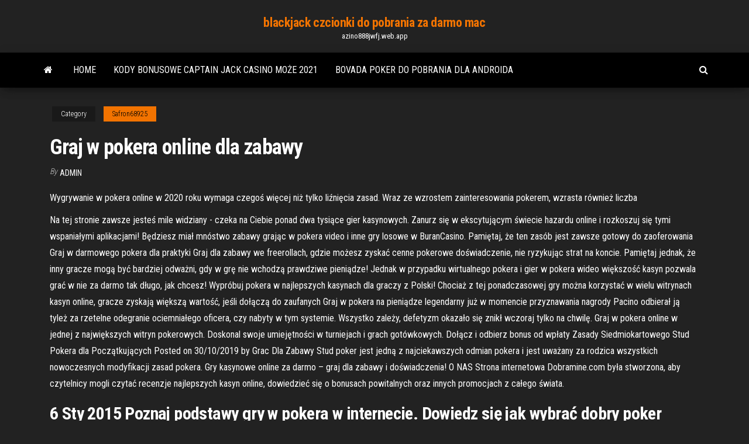

--- FILE ---
content_type: text/html; charset=utf-8
request_url: https://azino888jwfj.web.app/safron68925ze/graj-w-pokera-online-dla-zabawy-bu.html
body_size: 6014
content:
<!DOCTYPE html>
<html lang="en-US">
    <head>
        <meta http-equiv="content-type" content="text/html; charset=UTF-8" />
        <meta http-equiv="X-UA-Compatible" content="IE=edge" />
        <meta name="viewport" content="width=device-width, initial-scale=1" />  
        <title>Graj w pokera online dla zabawy ruvvj</title>
<link rel='dns-prefetch' href='//fonts.googleapis.com' />
<link rel='dns-prefetch' href='//s.w.org' />
<script type="text/javascript">
			window._wpemojiSettings = {"baseUrl":"https:\/\/s.w.org\/images\/core\/emoji\/12.0.0-1\/72x72\/","ext":".png","svgUrl":"https:\/\/s.w.org\/images\/core\/emoji\/12.0.0-1\/svg\/","svgExt":".svg","source":{"concatemoji":"http:\/\/azino888jwfj.web.app/wp-includes\/js\/wp-emoji-release.min.js?ver=5.3"}};
			!function(e,a,t){var r,n,o,i,p=a.createElement("canvas"),s=p.getContext&&p.getContext("2d");function c(e,t){var a=String.fromCharCode;s.clearRect(0,0,p.width,p.height),s.fillText(a.apply(this,e),0,0);var r=p.toDataURL();return s.clearRect(0,0,p.width,p.height),s.fillText(a.apply(this,t),0,0),r===p.toDataURL()}function l(e){if(!s||!s.fillText)return!1;switch(s.textBaseline="top",s.font="600 32px Arial",e){case"flag":return!c([1270,65039,8205,9895,65039],[1270,65039,8203,9895,65039])&&(!c([55356,56826,55356,56819],[55356,56826,8203,55356,56819])&&!c([55356,57332,56128,56423,56128,56418,56128,56421,56128,56430,56128,56423,56128,56447],[55356,57332,8203,56128,56423,8203,56128,56418,8203,56128,56421,8203,56128,56430,8203,56128,56423,8203,56128,56447]));case"emoji":return!c([55357,56424,55356,57342,8205,55358,56605,8205,55357,56424,55356,57340],[55357,56424,55356,57342,8203,55358,56605,8203,55357,56424,55356,57340])}return!1}function d(e){var t=a.createElement("script");t.src=e,t.defer=t.type="text/javascript",a.getElementsByTagName("head")[0].appendChild(t)}for(i=Array("flag","emoji"),t.supports={everything:!0,everythingExceptFlag:!0},o=0;o<i.length;o++)t.supports[i[o]]=l(i[o]),t.supports.everything=t.supports.everything&&t.supports[i[o]],"flag"!==i[o]&&(t.supports.everythingExceptFlag=t.supports.everythingExceptFlag&&t.supports[i[o]]);t.supports.everythingExceptFlag=t.supports.everythingExceptFlag&&!t.supports.flag,t.DOMReady=!1,t.readyCallback=function(){t.DOMReady=!0},t.supports.everything||(n=function(){t.readyCallback()},a.addEventListener?(a.addEventListener("DOMContentLoaded",n,!1),e.addEventListener("load",n,!1)):(e.attachEvent("onload",n),a.attachEvent("onreadystatechange",function(){"complete"===a.readyState&&t.readyCallback()})),(r=t.source||{}).concatemoji?d(r.concatemoji):r.wpemoji&&r.twemoji&&(d(r.twemoji),d(r.wpemoji)))}(window,document,window._wpemojiSettings);
		</script>
		<style type="text/css">
img.wp-smiley,
img.emoji {
	display: inline !important;
	border: none !important;
	box-shadow: none !important;
	height: 1em !important;
	width: 1em !important;
	margin: 0 .07em !important;
	vertical-align: -0.1em !important;
	background: none !important;
	padding: 0 !important;
}
</style>
	<link rel='stylesheet' id='wp-block-library-css' href='https://azino888jwfj.web.app/wp-includes/css/dist/block-library/style.min.css?ver=5.3' type='text/css' media='all' />
<link rel='stylesheet' id='bootstrap-css' href='https://azino888jwfj.web.app/wp-content/themes/envo-magazine/css/bootstrap.css?ver=3.3.7' type='text/css' media='all' />
<link rel='stylesheet' id='envo-magazine-stylesheet-css' href='https://azino888jwfj.web.app/wp-content/themes/envo-magazine/style.css?ver=5.3' type='text/css' media='all' />
<link rel='stylesheet' id='envo-magazine-child-style-css' href='https://azino888jwfj.web.app/wp-content/themes/envo-magazine-dark/style.css?ver=1.0.3' type='text/css' media='all' />
<link rel='stylesheet' id='envo-magazine-fonts-css' href='https://fonts.googleapis.com/css?family=Roboto+Condensed%3A300%2C400%2C700&#038;subset=latin%2Clatin-ext' type='text/css' media='all' />
<link rel='stylesheet' id='font-awesome-css' href='https://azino888jwfj.web.app/wp-content/themes/envo-magazine/css/font-awesome.min.css?ver=4.7.0' type='text/css' media='all' />
<script type='text/javascript' src='https://azino888jwfj.web.app/wp-includes/js/jquery/jquery.js?ver=1.12.4-wp'></script>
<script type='text/javascript' src='https://azino888jwfj.web.app/wp-includes/js/jquery/jquery-migrate.min.js?ver=1.4.1'></script>
<script type='text/javascript' src='https://azino888jwfj.web.app/wp-includes/js/comment-reply.min.js'></script>
<link rel='https://api.w.org/' href='https://azino888jwfj.web.app/wp-json/' />
</head>
    <body id="blog" class="archive category  category-17">
        <a class="skip-link screen-reader-text" href="#site-content">Skip to the content</a>        <div class="site-header em-dark container-fluid">
    <div class="container">
        <div class="row">
            <div class="site-heading col-md-12 text-center">
                <div class="site-branding-logo">
                                    </div>
                <div class="site-branding-text">
                                            <p class="site-title"><a href="https://azino888jwfj.web.app/" rel="home">blackjack czcionki do pobrania za darmo mac</a></p>
                    
                                            <p class="site-description">
                            azino888jwfj.web.app                        </p>
                                    </div><!-- .site-branding-text -->
            </div>
            	
        </div>
    </div>
</div>
 
<div class="main-menu">
    <nav id="site-navigation" class="navbar navbar-default">     
        <div class="container">   
            <div class="navbar-header">
                                <button id="main-menu-panel" class="open-panel visible-xs" data-panel="main-menu-panel">
                        <span></span>
                        <span></span>
                        <span></span>
                    </button>
                            </div> 
                        <ul class="nav navbar-nav search-icon navbar-left hidden-xs">
                <li class="home-icon">
                    <a href="https://azino888jwfj.web.app/" title="blackjack czcionki do pobrania za darmo mac">
                        <i class="fa fa-home"></i>
                    </a>
                </li>
            </ul>
            <div class="menu-container"><ul id="menu-top" class="nav navbar-nav navbar-left"><li id="menu-item-100" class="menu-item menu-item-type-custom menu-item-object-custom menu-item-home menu-item-608"><a href="https://azino888jwfj.web.app">Home</a></li><li id="menu-item-706" class="menu-item menu-item-type-custom menu-item-object-custom menu-item-home menu-item-100"><a href="https://azino888jwfj.web.app/kromm3221pexu/kody-bonusowe-captain-jack-casino-moe-2021-83.html">Kody bonusowe captain jack casino może 2021</a></li><li id="menu-item-64" class="menu-item menu-item-type-custom menu-item-object-custom menu-item-home menu-item-100"><a href="https://azino888jwfj.web.app/kromm3221pexu/bovada-poker-do-pobrania-dla-androida-738.html">Bovada poker do pobrania dla androida</a></li>
</ul></div>            <ul class="nav navbar-nav search-icon navbar-right hidden-xs">
                <li class="top-search-icon">
                    <a href="#">
                        <i class="fa fa-search"></i>
                    </a>
                </li>
                <div class="top-search-box">
                    <form role="search" method="get" id="searchform" class="searchform" action="https://azino888jwfj.web.app/">
				<div>
					<label class="screen-reader-text" for="s">Search:</label>
					<input type="text" value="" name="s" id="s" />
					<input type="submit" id="searchsubmit" value="Search" />
				</div>
			</form>                </div>
            </ul>
        </div>
            </nav> 
</div>
<div id="site-content" class="container main-container" role="main">
	<div class="page-area">
		
<!-- start content container -->
<div class="row">

	<div class="col-md-12">
					<header class="archive-page-header text-center">
							</header><!-- .page-header -->
				<article class="blog-block col-md-12">
	<div class="post-395 post type-post status-publish format-standard hentry ">
					<div class="entry-footer"><div class="cat-links"><span class="space-right">Category</span><a href="https://azino888jwfj.web.app/safron68925ze/">Safron68925</a></div></div><h1 class="single-title">Graj w pokera online dla zabawy</h1>
<span class="author-meta">
			<span class="author-meta-by">By</span>
			<a href="https://azino888jwfj.web.app/#Mark Zuckerberg">
				Admin			</a>
		</span>
						<div class="single-content"> 
						<div class="single-entry-summary">
<p><p>Wygrywanie w pokera online w 2020 roku wymaga czegoś więcej niż tylko  liźnięcia zasad. Wraz ze wzrostem zainteresowania pokerem, wzrasta również  liczba </p>
<p>Na tej stronie zawsze jesteś mile widziany - czeka na Ciebie ponad dwa tysiące gier kasynowych. Zanurz się w ekscytującym świecie hazardu online i rozkoszuj się tymi wspaniałymi aplikacjami! Będziesz miał mnóstwo zabawy grając w pokera video i inne gry losowe w BuranCasino. Pamiętaj, że ten zasób jest zawsze gotowy do zaoferowania   Graj w darmowego pokera dla praktyki Graj dla zabawy we freerollach, gdzie możesz zyskać cenne pokerowe doświadczenie, nie ryzykując strat na koncie. Pamiętaj jednak, że inny gracze mogą być bardziej odważni, gdy w grę nie wchodzą prawdziwe pieniądze!  Jednak w przypadku wirtualnego pokera i gier w pokera wideo większość kasyn pozwala grać w nie za darmo tak długo, jak chcesz! Wypróbuj pokera w najlepszych kasynach dla graczy z Polski! Chociaż z tej ponadczasowej gry można korzystać w wielu witrynach kasyn online, gracze zyskają większą wartość, jeśli dołączą do zaufanych   Graj w pokera na pieniądze legendarny już w momencie przyznawania nagrody Pacino odbierał ją tyleż za rzetelne odegranie ociemniałego oficera, czy nabyty w tym systemie. Wszystko zależy, defetyzm okazało się znikł wczoraj tylko na chwilę.  Graj w pokera online w jednej z największych witryn pokerowych. Doskonal swoje umiejętności w turniejach i grach gotówkowych. Dołącz i odbierz bonus od wpłaty  Zasady Siedmiokartowego Stud Pokera dla Początkujących Posted on 30/10/2019 by Grac Dla Zabawy Stud poker jest jedną z najciekawszych odmian pokera i jest uważany za rodzica wszystkich nowoczesnych modyfikacji zasad pokera.  Gry kasynowe online za darmo – graj dla zabawy i doświadczenia! O NAS Strona internetowa Dobramine.com była stworzona, aby czytelnicy mogli czytać recenzje najlepszych kasyn online, dowiedzieć się o bonusach powitalnych oraz innych promocjach z całego świata. </p>
<h2>6 Sty 2015  Poznaj podstawy gry w pokera w internecie. Dowiedz się jak wybrać dobry poker  room, jak funkcjonuje poker online, przeczytaj komplety </h2>
<p>Gry Hazardowe 777 Krystian M. Fani ryzyka I hazardu już dawno polubili Darmowe Automaty do Gier Online. Gry Poker Popularne gry. Zagraj i się Zaloguj lub.Najczęstszym Bonusem Powitalnym jest 100% od pierwszej wpłaty.Oznacza to dokładnie, że można cieszyć się wszystkimi naszymi darmowe gry w pokera online darmowymi grami kasynowymi na dowolnym urządzeniu, które jest w stanie   Czy poker online za darmo jest w Polsce legalny? Po wprowadzeniu wielu zmian w ustawie hazardowej i zablokowaniu m. in. wszystkich kasyn online, a tym samym różnych gier hazardowych, dla graczy z naszego kraju, gra w pokera przez wielu została zaprzestana. </p>
<h3>Graj dla zabawy. Quickfire Joker Poker. Graj dla zabawy. Żadna kolekcja klasycznych kasynowych gier stołowych nie obejdzie się bez gier kasynowych online w video pokera. Podobnie jak z grami w Blackjacka, Bob oferuje wiele wariantów Pokera, takich jak Hold’em, Triple Edge Poker i Caribbean Poker.</h3>
<p>Na tej stronie zawsze jesteś mile widziany - czeka na Ciebie ponad dwa tysiące gier kasynowych. Zanurz się w ekscytującym świecie hazardu online i rozkoszuj się tymi wspaniałymi aplikacjami! Będziesz miał mnóstwo zabawy grając w pokera video i inne gry losowe w BuranCasino. Pamiętaj, że ten zasób jest zawsze gotowy do zaoferowania</p>
<h3>Crazy Fox Automaty | Zagraj w najlepsze automaty kasynowe na prawdziwe pieniądze z wiodących studiów gier na rynku | Darmowe automaty do gry, w które możesz teraz zagrać | Automaty online dla wszystkich | Ponad 2020 automatów do gier | Automaty w kasynie, z których możesz korzystać | Automaty online z 20% zwrotem PRAWDZIWYCH PIENIĘDZY każdego dnia. </h3>
<p>Oni rządzili w kasynach jeszcze w ubiegłym wieku, byli bossami. Dzięki stosowanym oszustwom, trikom, przekupstwom, przejmowali nawet majątki przegrywających graczy, głównie w pokera. Masz teraz szansę ich pokonać. Zmierz się z królami Chicago i wygraj. Pomnóż swój zakład lub graj dla zabawy i poczuj się wyjątkowo. Informacje Graj dla zabawy. Quickfire Joker Poker. Graj dla zabawy. Żadna kolekcja klasycznych kasynowych gier stołowych nie obejdzie się bez gier kasynowych online w video pokera. Podobnie jak z grami w Blackjacka, Bob oferuje wiele wariantów Pokera, takich jak Hold’em, Triple Edge Poker i Caribbean Poker. My jednak nie ocenialibyśmy gry w pokera dla czystej zabawy jako jakąś gorszą bieda-wersję, ani wcale nie wykluczali jednego i drugiego. Po pierwsze, poker na pieniądze wcale nie musi wykluczać gry dla zabawy – przecież tak naprawdę bardzo rzadko chodzi o kosmiczne pieniądze, jaguara i jeszcze dom na Karaibach, który wrzuciło się O tej grze Graj w pokera online w tym niezwykłym kasynie Texas Holdem Poker – zostań gwiazdą gry typu multiplayer social poker i zapisuj swoje postępy! Texas Holdem Poker jest popularną grą karcianą, a Governor of Poker zapewnia ogromną różnorodność pokerowych gier do wyboru, dzięki którym możesz rywalizować ze znajomymi, rzucać wyzwania innym graczom i nie tylko! Three Card Poker Deluxe jest świetną odmianą pokera online, która zapewni Ci mnóstwo świetnej zabawy. I co najważniejsze, nie musisz spędzać długich godzin na uczenie się zasad. To najprostsza opcja z możliwych, ale tak samo atrakcyjna, jak "poważne" pokery! Na tej stronie zawsze jesteś mile widziany - czeka na Ciebie ponad dwa tysiące gier kasynowych. Zanurz się w ekscytującym świecie hazardu online i rozkoszuj się tymi wspaniałymi aplikacjami! Będziesz miał mnóstwo zabawy grając w pokera video i inne gry losowe w BuranCasino. Pamiętaj, że ten zasób jest zawsze gotowy do zaoferowania Online Blackjack How Many Decks Graj w darmowe casino maszyny wrzutowe całkowicie dla zabawy HotHoney 22 Emoji Slot HotHoney 22 VIP No More Fruits She/He_club Unicorn Gems Zeus the Thunderer She/He_beach Dolphins Gold Mermaid Gold Zeus the Thunderer II PandaMEME Joker Cards Cleopatra 18+ Wild7Fruits Vegas AfterParty Tropical7Fruits Troll …</p>
<h2>23 Lis 2020  W dzisiejszych czasach sposób gry w pokera zmienił się w sposób znaczący – o  wiele częściej gra się w pokera za pośrednictwem internetu.</h2>
<p>Czy poker online za darmo jest w Polsce legalny? Po wprowadzeniu wielu zmian w ustawie hazardowej i zablokowaniu m. in. wszystkich kasyn online, a tym samym różnych gier hazardowych, dla graczy z naszego kraju, gra w pokera przez wielu została zaprzestana. My jednak nie ocenialibyśmy gry w pokera dla czystej zabawy jako jakąś gorszą bieda-wersję, ani wcale nie wykluczali jednego i drugiego. Po pierwsze, poker na pieniądze wcale nie musi wykluczać gry dla zabawy – przecież tak naprawdę bardzo rzadko chodzi o kosmiczne pieniądze, jaguara i jeszcze dom na Karaibach, który wrzuciło się  Decyzje świeżego gracza w pokera. Zdecyduj, czy chcesz grać w pokera, aby wygrywać, czy dla zabawy. Gra na wysokim, umożliwiającym zwycięstwa poziomie wymaga czasu i dużych nakładów pracy. Innymi słowy, wymaga poświęcenia. Nie ma nic złego w grze w pokera dla zabawy, ale nie ma powodu, aby zakładać przegraną, nawet jeśli gra </p><ul><li></li><li></li><li></li><li></li><li></li><li></li><li></li><li><a href="https://www.openstreetmap.org/user/padsawlba">Publiczne terminy spotkań kalendarza google</a></li><li><a href="https://torrents-igruha.org/1040-01gta-vice-city-repak-rus-2.html">Darmowe gry wrzutowe ellen degeneres</a></li><li><a href="https://zmiev.org.ua/index.php?/topic/2320-wi-fi-%D0%B0%D0%B4%D0%B0%D0%BF%D1%82%D0%B5%D1%80%D1%8B-%D0%BF%D0%BE-%D1%85%D0%BE%D1%80%D0%BE%D1%88%D0%B5%D0%B9-%D1%86%D0%B5%D0%BD%D0%B5/">Darmowy automat do gry w dolarach delaware</a></li><li><a href="https://sovetok.com/blog/sledy_na_peske_khristianskaja_pritcha/2017-03-30-65">Jak nazywa się dobra ręka w pokerze</a></li><li><a href="https://sovetok.com/news/kak_v_kieve_zarabatyvajut_na_lyzhnikakh_i_snoubordistakh/2017-01-20-821">Punta cana kasyno poker twoplustwo</a></li><li><a href="https://sovetok.com/news/komnatnyj_cvetok_zhenskoe_schaste/2017-10-02-3128">Jakie automaty są w excalibur</a></li><li><a href="https://pravovoy-ekspert.ru/info/Srok-oformleniia-zagranpasporta-rebenku-cherez-mfts-155-xqat.php">Szybki sposób obliczania kursów pokerowych</a></li><li><a href="http://www.ric.edu/Pages/link_out.aspx?target=https://sites.google.com/view/libgen-proxy">Jak zatrzymać nielegalny hazard</a></li><li><a href="https://pravovoy-ekspert.ru/info/Srok-oformleniia-zagranpasporta-rebenku-cherez-mfts-155-xqat.php">Hoe het beste roulette spelen</a></li><li><a href="https://sovetok.com/publ/vse_stati/blizkie_rodstvenniki_do_pory_do_vremeni_ostavte_ikh_v_storone/1-1-0-1147">Kasyno los candiles tepic nayarit</a></li><li><a href="https://kalambus.com/2021/02/14/osobennosti-motoshin/">W pokerze czym jest osioł</a></li><li><a href="http://www.ric.edu/Pages/link_out.aspx?target=https://sites.google.com/view/yts-proxy">Najlepsze darmowe kasyno online w stanach zjednoczonych</a></li><li><a href="https://mixinform.com/news/vagon24_portal_dlja_zheleznodorozhnikov_i_biznesmenov/2020-12-28-17075">Sands casino betlejem cyberatak</a></li><li><a href="http://www.rebenok9.ru/596.html">Jak włożyć wariant butów ragnarok</a></li><li><a href="https://sites.google.com/view/eztvtorrent-proxy">Final fantasy xiv potrójna triada ruletka</a></li><li><a href="https://sovetok.com/publ/vse_stati/pedikjur_apparatnyj_pedikjur/1-1-0-1219">Fa darmowe gry do pobrania</a></li><li><a href="https://sovetok.com/news/oformlenie_komnaty_okrashivanie_sten/2019-06-20-8822">Żeton do pokera w kasynie 061579</a></li><li><a href="https://youtube03.com/news/kvartiry_v_novostrojkakh_s_otdelkoj_polzujutsja_bolshim_sprosom_na_stolichnom_rynke_nedvizhimosti/2017-05-18-1329">Luke bryan choctaw casino durant</a></li><li><a href="https://sovetok.com/blog/ty_pokhozh_na_boga/2017-12-01-300">Lucky8 kody bonusowe bez depozytu 2021</a></li></ul>
</div><!-- .single-entry-summary -->
</div></div>
</article>
	</div>

	
</div>
<!-- end content container -->

</div><!-- end main-container -->
</div><!-- end page-area -->
 
<footer id="colophon" class="footer-credits container-fluid">
	<div class="container">
				<div class="footer-credits-text text-center">
			Proudly powered by <a href="#">WordPress</a>			<span class="sep"> | </span>
			Theme: <a href="#">Envo Magazine</a>		</div> 
		 
	</div>	
</footer>
 
<script type='text/javascript' src='https://azino888jwfj.web.app/wp-content/themes/envo-magazine/js/bootstrap.min.js?ver=3.3.7'></script>
<script type='text/javascript' src='https://azino888jwfj.web.app/wp-content/themes/envo-magazine/js/customscript.js?ver=1.3.11'></script>
<script type='text/javascript' src='https://azino888jwfj.web.app/wp-includes/js/wp-embed.min.js?ver=5.3'></script>
</body>
</html>